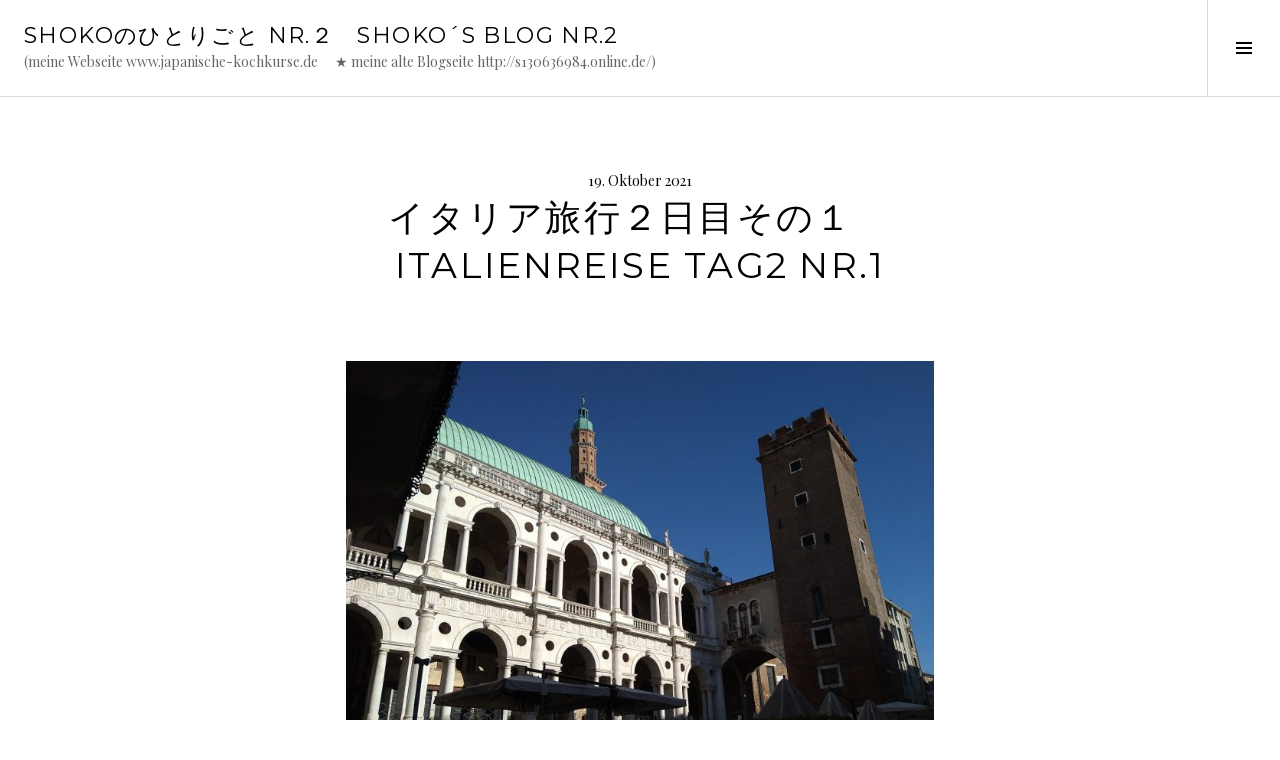

--- FILE ---
content_type: text/html; charset=UTF-8
request_url: http://shoko-kono.de/%E3%82%A4%E3%82%BF%E3%83%AA%E3%82%A2%E6%97%85%E8%A1%8C%EF%BC%92%E6%97%A5%E7%9B%AE%E3%81%9D%E3%81%AE%EF%BC%91%E3%80%80italien-2-tag-nr-1/
body_size: 14045
content:
<!DOCTYPE html>
<html lang="de">
<head>
<meta charset="UTF-8">
<meta name="viewport" content="width=device-width, initial-scale=1">
<link rel="profile" href="http://gmpg.org/xfn/11">
<link rel="pingback" href="http://shoko-kono.de/xmlrpc.php">

<title>イタリア旅行２日目その１　Italienreise Tag2  Nr.1 &#8211; Shokoのひとりごと Nr.２　Shoko´s Blog Nr.2</title>
<meta name='robots' content='max-image-preview:large' />
<link rel='dns-prefetch' href='//fonts.googleapis.com' />
<link rel="alternate" type="application/rss+xml" title="Shokoのひとりごと Nr.２　Shoko´s Blog Nr.2 &raquo; Feed" href="http://shoko-kono.de/feed/" />
<link rel="alternate" type="application/rss+xml" title="Shokoのひとりごと Nr.２　Shoko´s Blog Nr.2 &raquo; Kommentar-Feed" href="http://shoko-kono.de/comments/feed/" />
<link rel="alternate" type="application/rss+xml" title="Shokoのひとりごと Nr.２　Shoko´s Blog Nr.2 &raquo; Kommentar-Feed zu イタリア旅行２日目その１　Italienreise Tag2  Nr.1" href="http://shoko-kono.de/%e3%82%a4%e3%82%bf%e3%83%aa%e3%82%a2%e6%97%85%e8%a1%8c%ef%bc%92%e6%97%a5%e7%9b%ae%e3%81%9d%e3%81%ae%ef%bc%91%e3%80%80italien-2-tag-nr-1/feed/" />
<script type="text/javascript">
/* <![CDATA[ */
window._wpemojiSettings = {"baseUrl":"https:\/\/s.w.org\/images\/core\/emoji\/15.0.3\/72x72\/","ext":".png","svgUrl":"https:\/\/s.w.org\/images\/core\/emoji\/15.0.3\/svg\/","svgExt":".svg","source":{"concatemoji":"http:\/\/shoko-kono.de\/wp-includes\/js\/wp-emoji-release.min.js?ver=6.5.7"}};
/*! This file is auto-generated */
!function(i,n){var o,s,e;function c(e){try{var t={supportTests:e,timestamp:(new Date).valueOf()};sessionStorage.setItem(o,JSON.stringify(t))}catch(e){}}function p(e,t,n){e.clearRect(0,0,e.canvas.width,e.canvas.height),e.fillText(t,0,0);var t=new Uint32Array(e.getImageData(0,0,e.canvas.width,e.canvas.height).data),r=(e.clearRect(0,0,e.canvas.width,e.canvas.height),e.fillText(n,0,0),new Uint32Array(e.getImageData(0,0,e.canvas.width,e.canvas.height).data));return t.every(function(e,t){return e===r[t]})}function u(e,t,n){switch(t){case"flag":return n(e,"\ud83c\udff3\ufe0f\u200d\u26a7\ufe0f","\ud83c\udff3\ufe0f\u200b\u26a7\ufe0f")?!1:!n(e,"\ud83c\uddfa\ud83c\uddf3","\ud83c\uddfa\u200b\ud83c\uddf3")&&!n(e,"\ud83c\udff4\udb40\udc67\udb40\udc62\udb40\udc65\udb40\udc6e\udb40\udc67\udb40\udc7f","\ud83c\udff4\u200b\udb40\udc67\u200b\udb40\udc62\u200b\udb40\udc65\u200b\udb40\udc6e\u200b\udb40\udc67\u200b\udb40\udc7f");case"emoji":return!n(e,"\ud83d\udc26\u200d\u2b1b","\ud83d\udc26\u200b\u2b1b")}return!1}function f(e,t,n){var r="undefined"!=typeof WorkerGlobalScope&&self instanceof WorkerGlobalScope?new OffscreenCanvas(300,150):i.createElement("canvas"),a=r.getContext("2d",{willReadFrequently:!0}),o=(a.textBaseline="top",a.font="600 32px Arial",{});return e.forEach(function(e){o[e]=t(a,e,n)}),o}function t(e){var t=i.createElement("script");t.src=e,t.defer=!0,i.head.appendChild(t)}"undefined"!=typeof Promise&&(o="wpEmojiSettingsSupports",s=["flag","emoji"],n.supports={everything:!0,everythingExceptFlag:!0},e=new Promise(function(e){i.addEventListener("DOMContentLoaded",e,{once:!0})}),new Promise(function(t){var n=function(){try{var e=JSON.parse(sessionStorage.getItem(o));if("object"==typeof e&&"number"==typeof e.timestamp&&(new Date).valueOf()<e.timestamp+604800&&"object"==typeof e.supportTests)return e.supportTests}catch(e){}return null}();if(!n){if("undefined"!=typeof Worker&&"undefined"!=typeof OffscreenCanvas&&"undefined"!=typeof URL&&URL.createObjectURL&&"undefined"!=typeof Blob)try{var e="postMessage("+f.toString()+"("+[JSON.stringify(s),u.toString(),p.toString()].join(",")+"));",r=new Blob([e],{type:"text/javascript"}),a=new Worker(URL.createObjectURL(r),{name:"wpTestEmojiSupports"});return void(a.onmessage=function(e){c(n=e.data),a.terminate(),t(n)})}catch(e){}c(n=f(s,u,p))}t(n)}).then(function(e){for(var t in e)n.supports[t]=e[t],n.supports.everything=n.supports.everything&&n.supports[t],"flag"!==t&&(n.supports.everythingExceptFlag=n.supports.everythingExceptFlag&&n.supports[t]);n.supports.everythingExceptFlag=n.supports.everythingExceptFlag&&!n.supports.flag,n.DOMReady=!1,n.readyCallback=function(){n.DOMReady=!0}}).then(function(){return e}).then(function(){var e;n.supports.everything||(n.readyCallback(),(e=n.source||{}).concatemoji?t(e.concatemoji):e.wpemoji&&e.twemoji&&(t(e.twemoji),t(e.wpemoji)))}))}((window,document),window._wpemojiSettings);
/* ]]> */
</script>
<style id='wp-emoji-styles-inline-css' type='text/css'>

	img.wp-smiley, img.emoji {
		display: inline !important;
		border: none !important;
		box-shadow: none !important;
		height: 1em !important;
		width: 1em !important;
		margin: 0 0.07em !important;
		vertical-align: -0.1em !important;
		background: none !important;
		padding: 0 !important;
	}
</style>
<link rel='stylesheet' id='wp-block-library-css' href='http://shoko-kono.de/wp-includes/css/dist/block-library/style.min.css?ver=6.5.7' type='text/css' media='all' />
<style id='classic-theme-styles-inline-css' type='text/css'>
/*! This file is auto-generated */
.wp-block-button__link{color:#fff;background-color:#32373c;border-radius:9999px;box-shadow:none;text-decoration:none;padding:calc(.667em + 2px) calc(1.333em + 2px);font-size:1.125em}.wp-block-file__button{background:#32373c;color:#fff;text-decoration:none}
</style>
<style id='global-styles-inline-css' type='text/css'>
body{--wp--preset--color--black: #000000;--wp--preset--color--cyan-bluish-gray: #abb8c3;--wp--preset--color--white: #ffffff;--wp--preset--color--pale-pink: #f78da7;--wp--preset--color--vivid-red: #cf2e2e;--wp--preset--color--luminous-vivid-orange: #ff6900;--wp--preset--color--luminous-vivid-amber: #fcb900;--wp--preset--color--light-green-cyan: #7bdcb5;--wp--preset--color--vivid-green-cyan: #00d084;--wp--preset--color--pale-cyan-blue: #8ed1fc;--wp--preset--color--vivid-cyan-blue: #0693e3;--wp--preset--color--vivid-purple: #9b51e0;--wp--preset--gradient--vivid-cyan-blue-to-vivid-purple: linear-gradient(135deg,rgba(6,147,227,1) 0%,rgb(155,81,224) 100%);--wp--preset--gradient--light-green-cyan-to-vivid-green-cyan: linear-gradient(135deg,rgb(122,220,180) 0%,rgb(0,208,130) 100%);--wp--preset--gradient--luminous-vivid-amber-to-luminous-vivid-orange: linear-gradient(135deg,rgba(252,185,0,1) 0%,rgba(255,105,0,1) 100%);--wp--preset--gradient--luminous-vivid-orange-to-vivid-red: linear-gradient(135deg,rgba(255,105,0,1) 0%,rgb(207,46,46) 100%);--wp--preset--gradient--very-light-gray-to-cyan-bluish-gray: linear-gradient(135deg,rgb(238,238,238) 0%,rgb(169,184,195) 100%);--wp--preset--gradient--cool-to-warm-spectrum: linear-gradient(135deg,rgb(74,234,220) 0%,rgb(151,120,209) 20%,rgb(207,42,186) 40%,rgb(238,44,130) 60%,rgb(251,105,98) 80%,rgb(254,248,76) 100%);--wp--preset--gradient--blush-light-purple: linear-gradient(135deg,rgb(255,206,236) 0%,rgb(152,150,240) 100%);--wp--preset--gradient--blush-bordeaux: linear-gradient(135deg,rgb(254,205,165) 0%,rgb(254,45,45) 50%,rgb(107,0,62) 100%);--wp--preset--gradient--luminous-dusk: linear-gradient(135deg,rgb(255,203,112) 0%,rgb(199,81,192) 50%,rgb(65,88,208) 100%);--wp--preset--gradient--pale-ocean: linear-gradient(135deg,rgb(255,245,203) 0%,rgb(182,227,212) 50%,rgb(51,167,181) 100%);--wp--preset--gradient--electric-grass: linear-gradient(135deg,rgb(202,248,128) 0%,rgb(113,206,126) 100%);--wp--preset--gradient--midnight: linear-gradient(135deg,rgb(2,3,129) 0%,rgb(40,116,252) 100%);--wp--preset--font-size--small: 13px;--wp--preset--font-size--medium: 20px;--wp--preset--font-size--large: 36px;--wp--preset--font-size--x-large: 42px;--wp--preset--spacing--20: 0.44rem;--wp--preset--spacing--30: 0.67rem;--wp--preset--spacing--40: 1rem;--wp--preset--spacing--50: 1.5rem;--wp--preset--spacing--60: 2.25rem;--wp--preset--spacing--70: 3.38rem;--wp--preset--spacing--80: 5.06rem;--wp--preset--shadow--natural: 6px 6px 9px rgba(0, 0, 0, 0.2);--wp--preset--shadow--deep: 12px 12px 50px rgba(0, 0, 0, 0.4);--wp--preset--shadow--sharp: 6px 6px 0px rgba(0, 0, 0, 0.2);--wp--preset--shadow--outlined: 6px 6px 0px -3px rgba(255, 255, 255, 1), 6px 6px rgba(0, 0, 0, 1);--wp--preset--shadow--crisp: 6px 6px 0px rgba(0, 0, 0, 1);}:where(.is-layout-flex){gap: 0.5em;}:where(.is-layout-grid){gap: 0.5em;}body .is-layout-flex{display: flex;}body .is-layout-flex{flex-wrap: wrap;align-items: center;}body .is-layout-flex > *{margin: 0;}body .is-layout-grid{display: grid;}body .is-layout-grid > *{margin: 0;}:where(.wp-block-columns.is-layout-flex){gap: 2em;}:where(.wp-block-columns.is-layout-grid){gap: 2em;}:where(.wp-block-post-template.is-layout-flex){gap: 1.25em;}:where(.wp-block-post-template.is-layout-grid){gap: 1.25em;}.has-black-color{color: var(--wp--preset--color--black) !important;}.has-cyan-bluish-gray-color{color: var(--wp--preset--color--cyan-bluish-gray) !important;}.has-white-color{color: var(--wp--preset--color--white) !important;}.has-pale-pink-color{color: var(--wp--preset--color--pale-pink) !important;}.has-vivid-red-color{color: var(--wp--preset--color--vivid-red) !important;}.has-luminous-vivid-orange-color{color: var(--wp--preset--color--luminous-vivid-orange) !important;}.has-luminous-vivid-amber-color{color: var(--wp--preset--color--luminous-vivid-amber) !important;}.has-light-green-cyan-color{color: var(--wp--preset--color--light-green-cyan) !important;}.has-vivid-green-cyan-color{color: var(--wp--preset--color--vivid-green-cyan) !important;}.has-pale-cyan-blue-color{color: var(--wp--preset--color--pale-cyan-blue) !important;}.has-vivid-cyan-blue-color{color: var(--wp--preset--color--vivid-cyan-blue) !important;}.has-vivid-purple-color{color: var(--wp--preset--color--vivid-purple) !important;}.has-black-background-color{background-color: var(--wp--preset--color--black) !important;}.has-cyan-bluish-gray-background-color{background-color: var(--wp--preset--color--cyan-bluish-gray) !important;}.has-white-background-color{background-color: var(--wp--preset--color--white) !important;}.has-pale-pink-background-color{background-color: var(--wp--preset--color--pale-pink) !important;}.has-vivid-red-background-color{background-color: var(--wp--preset--color--vivid-red) !important;}.has-luminous-vivid-orange-background-color{background-color: var(--wp--preset--color--luminous-vivid-orange) !important;}.has-luminous-vivid-amber-background-color{background-color: var(--wp--preset--color--luminous-vivid-amber) !important;}.has-light-green-cyan-background-color{background-color: var(--wp--preset--color--light-green-cyan) !important;}.has-vivid-green-cyan-background-color{background-color: var(--wp--preset--color--vivid-green-cyan) !important;}.has-pale-cyan-blue-background-color{background-color: var(--wp--preset--color--pale-cyan-blue) !important;}.has-vivid-cyan-blue-background-color{background-color: var(--wp--preset--color--vivid-cyan-blue) !important;}.has-vivid-purple-background-color{background-color: var(--wp--preset--color--vivid-purple) !important;}.has-black-border-color{border-color: var(--wp--preset--color--black) !important;}.has-cyan-bluish-gray-border-color{border-color: var(--wp--preset--color--cyan-bluish-gray) !important;}.has-white-border-color{border-color: var(--wp--preset--color--white) !important;}.has-pale-pink-border-color{border-color: var(--wp--preset--color--pale-pink) !important;}.has-vivid-red-border-color{border-color: var(--wp--preset--color--vivid-red) !important;}.has-luminous-vivid-orange-border-color{border-color: var(--wp--preset--color--luminous-vivid-orange) !important;}.has-luminous-vivid-amber-border-color{border-color: var(--wp--preset--color--luminous-vivid-amber) !important;}.has-light-green-cyan-border-color{border-color: var(--wp--preset--color--light-green-cyan) !important;}.has-vivid-green-cyan-border-color{border-color: var(--wp--preset--color--vivid-green-cyan) !important;}.has-pale-cyan-blue-border-color{border-color: var(--wp--preset--color--pale-cyan-blue) !important;}.has-vivid-cyan-blue-border-color{border-color: var(--wp--preset--color--vivid-cyan-blue) !important;}.has-vivid-purple-border-color{border-color: var(--wp--preset--color--vivid-purple) !important;}.has-vivid-cyan-blue-to-vivid-purple-gradient-background{background: var(--wp--preset--gradient--vivid-cyan-blue-to-vivid-purple) !important;}.has-light-green-cyan-to-vivid-green-cyan-gradient-background{background: var(--wp--preset--gradient--light-green-cyan-to-vivid-green-cyan) !important;}.has-luminous-vivid-amber-to-luminous-vivid-orange-gradient-background{background: var(--wp--preset--gradient--luminous-vivid-amber-to-luminous-vivid-orange) !important;}.has-luminous-vivid-orange-to-vivid-red-gradient-background{background: var(--wp--preset--gradient--luminous-vivid-orange-to-vivid-red) !important;}.has-very-light-gray-to-cyan-bluish-gray-gradient-background{background: var(--wp--preset--gradient--very-light-gray-to-cyan-bluish-gray) !important;}.has-cool-to-warm-spectrum-gradient-background{background: var(--wp--preset--gradient--cool-to-warm-spectrum) !important;}.has-blush-light-purple-gradient-background{background: var(--wp--preset--gradient--blush-light-purple) !important;}.has-blush-bordeaux-gradient-background{background: var(--wp--preset--gradient--blush-bordeaux) !important;}.has-luminous-dusk-gradient-background{background: var(--wp--preset--gradient--luminous-dusk) !important;}.has-pale-ocean-gradient-background{background: var(--wp--preset--gradient--pale-ocean) !important;}.has-electric-grass-gradient-background{background: var(--wp--preset--gradient--electric-grass) !important;}.has-midnight-gradient-background{background: var(--wp--preset--gradient--midnight) !important;}.has-small-font-size{font-size: var(--wp--preset--font-size--small) !important;}.has-medium-font-size{font-size: var(--wp--preset--font-size--medium) !important;}.has-large-font-size{font-size: var(--wp--preset--font-size--large) !important;}.has-x-large-font-size{font-size: var(--wp--preset--font-size--x-large) !important;}
.wp-block-navigation a:where(:not(.wp-element-button)){color: inherit;}
:where(.wp-block-post-template.is-layout-flex){gap: 1.25em;}:where(.wp-block-post-template.is-layout-grid){gap: 1.25em;}
:where(.wp-block-columns.is-layout-flex){gap: 2em;}:where(.wp-block-columns.is-layout-grid){gap: 2em;}
.wp-block-pullquote{font-size: 1.5em;line-height: 1.6;}
</style>
<link rel='stylesheet' id='genericons-css' href='http://shoko-kono.de/wp-content/plugins/jetpack/_inc/genericons/genericons/genericons.css?ver=3.1' type='text/css' media='all' />
<link rel='stylesheet' id='boardwalk-source-code-pro-css' href='https://fonts.googleapis.com/css?family=Source+Code+Pro%3A400%2C700&#038;subset=latin%2Clatin-ext&#038;ver=6.5.7' type='text/css' media='all' />
<link rel='stylesheet' id='cubic-montserrat-css' href='https://fonts.googleapis.com/css?family=Montserrat%3A400%2C700' type='text/css' media='all' />
<link rel='stylesheet' id='cubic-playfair-display-css' href='https://fonts.googleapis.com/css?family=Playfair+Display%3A400%2C700%2C400italic%2C700italic&#038;subset=latin%2Clatin-ext' type='text/css' media='all' />
<link rel='stylesheet' id='cubic-parent-style-css' href='http://shoko-kono.de/wp-content/themes/boardwalk/style.css?ver=6.5.7' type='text/css' media='all' />
<link rel='stylesheet' id='boardwalk-style-css' href='http://shoko-kono.de/wp-content/themes/cubic/style.css?ver=6.5.7' type='text/css' media='all' />
<link rel='stylesheet' id='jquery-lazyloadxt-spinner-css-css' href='//shoko-kono.de/wp-content/plugins/a3-lazy-load/assets/css/jquery.lazyloadxt.spinner.css?ver=6.5.7' type='text/css' media='all' />
<script type="text/javascript" src="http://shoko-kono.de/wp-content/plugins/1and1-wordpress-assistant/js/cookies.js?ver=6.5.7" id="1and1-wp-cookies-js"></script>
<script type="text/javascript" src="http://shoko-kono.de/wp-includes/js/jquery/jquery.min.js?ver=3.7.1" id="jquery-core-js"></script>
<script type="text/javascript" src="http://shoko-kono.de/wp-includes/js/jquery/jquery-migrate.min.js?ver=3.4.1" id="jquery-migrate-js"></script>
<link rel="https://api.w.org/" href="http://shoko-kono.de/wp-json/" /><link rel="alternate" type="application/json" href="http://shoko-kono.de/wp-json/wp/v2/posts/5810" /><link rel="EditURI" type="application/rsd+xml" title="RSD" href="http://shoko-kono.de/xmlrpc.php?rsd" />
<meta name="generator" content="WordPress 6.5.7" />
<link rel="canonical" href="http://shoko-kono.de/%e3%82%a4%e3%82%bf%e3%83%aa%e3%82%a2%e6%97%85%e8%a1%8c%ef%bc%92%e6%97%a5%e7%9b%ae%e3%81%9d%e3%81%ae%ef%bc%91%e3%80%80italien-2-tag-nr-1/" />
<link rel='shortlink' href='http://shoko-kono.de/?p=5810' />
<link rel="alternate" type="application/json+oembed" href="http://shoko-kono.de/wp-json/oembed/1.0/embed?url=http%3A%2F%2Fshoko-kono.de%2F%25e3%2582%25a4%25e3%2582%25bf%25e3%2583%25aa%25e3%2582%25a2%25e6%2597%2585%25e8%25a1%258c%25ef%25bc%2592%25e6%2597%25a5%25e7%259b%25ae%25e3%2581%259d%25e3%2581%25ae%25ef%25bc%2591%25e3%2580%2580italien-2-tag-nr-1%2F" />
<link rel="alternate" type="text/xml+oembed" href="http://shoko-kono.de/wp-json/oembed/1.0/embed?url=http%3A%2F%2Fshoko-kono.de%2F%25e3%2582%25a4%25e3%2582%25bf%25e3%2583%25aa%25e3%2582%25a2%25e6%2597%2585%25e8%25a1%258c%25ef%25bc%2592%25e6%2597%25a5%25e7%259b%25ae%25e3%2581%259d%25e3%2581%25ae%25ef%25bc%2591%25e3%2580%2580italien-2-tag-nr-1%2F&#038;format=xml" />
<style type="text/css">.broken_link, a.broken_link {
	text-decoration: line-through;
}</style></head>

<body class="post-template-default single single-post postid-5810 single-format-standard has-sidebar">
<div id="page" class="hfeed site">
	<a class="skip-link screen-reader-text" href="#content">Springe zum Inhalt</a>

	<header id="masthead" class="site-header" role="banner">
		<div class="site-branding">
						<div class="clear">
				<h1 class="site-title"><a href="http://shoko-kono.de/" rel="home">Shokoのひとりごと Nr.２　Shoko´s Blog Nr.2</a></h1>
				<h2 class="site-description">(meine Webseite www.japanische-kochkurse.de 　★   meine alte Blogseite  http://s130636984.online.de/)</h2>
			</div>
		</div><!-- .site-branding -->
					<button class="sidebar-toggle" aria-expanded="false" ><span class="screen-reader-text">Seitenleiste umschalten</span></button>
			</header><!-- #masthead -->

	<div id="content" class="site-content">

	<div id="primary" class="content-area">
		<main id="main" class="site-main" role="main">

		
			
<article id="post-5810" class="post-5810 post type-post status-publish format-standard hentry category-uncategorized">
	
	<header class="entry-header">
		<div class="entry-meta">
			<span class="posted-on"><time class="entry-date published" datetime="2021-10-19T20:17:26+01:00">19. Oktober 2021</time><time class="updated" datetime="2021-10-21T10:35:28+01:00">21. Oktober 2021</time></span>		</div><!-- .entry-meta -->
		<h1 class="entry-title">イタリア旅行２日目その１　Italienreise Tag2  Nr.1</h1>	</header><!-- .entry-header -->

	<div class="entry-content">
		
<p style="text-align: center;"><a href="http://shoko-kono.de/%e3%82%a4%e3%82%bf%e3%83%aa%e3%82%a2%e6%97%85%e8%a1%8c%ef%bc%92%e6%97%a5%e7%9b%ae%e3%81%9d%e3%81%ae%ef%bc%91%e3%80%80italien-2-tag-nr-1/dsc_0798-2/" rel="attachment wp-att-5811"><img decoding="async" class="lazy lazy-hidden alignnone  wp-image-5811" src="//shoko-kono.de/wp-content/plugins/a3-lazy-load/assets/images/lazy_placeholder.gif" data-lazy-type="image" data-src="http://shoko-kono.de/wp-content/uploads/2021/10/DSC_0798-300x225.jpg" alt="" width="588" height="441" srcset="" data-srcset="http://shoko-kono.de/wp-content/uploads/2021/10/DSC_0798-300x225.jpg 300w, http://shoko-kono.de/wp-content/uploads/2021/10/DSC_0798-1024x768.jpg 1024w, http://shoko-kono.de/wp-content/uploads/2021/10/DSC_0798-768x576.jpg 768w, http://shoko-kono.de/wp-content/uploads/2021/10/DSC_0798-128x96.jpg 128w, http://shoko-kono.de/wp-content/uploads/2021/10/DSC_0798.jpg 1200w" sizes="(max-width: 588px) 100vw, 588px" /><noscript><img decoding="async" class="alignnone  wp-image-5811" src="http://shoko-kono.de/wp-content/uploads/2021/10/DSC_0798-300x225.jpg" alt="" width="588" height="441" srcset="http://shoko-kono.de/wp-content/uploads/2021/10/DSC_0798-300x225.jpg 300w, http://shoko-kono.de/wp-content/uploads/2021/10/DSC_0798-1024x768.jpg 1024w, http://shoko-kono.de/wp-content/uploads/2021/10/DSC_0798-768x576.jpg 768w, http://shoko-kono.de/wp-content/uploads/2021/10/DSC_0798-128x96.jpg 128w, http://shoko-kono.de/wp-content/uploads/2021/10/DSC_0798.jpg 1200w" sizes="(max-width: 588px) 100vw, 588px" /></noscript></a></p>
<p style="text-align: center;"><strong>Am zweiten Tag sind wir zu Märkten gegangen.</strong><br />二日目はマーケットに出かけました。<br /><strong>Il secondo giorno siamo andati ai mercati.</strong></p>
<p> </p>
<p style="text-align: center;"><a href="http://shoko-kono.de/%e3%82%a4%e3%82%bf%e3%83%aa%e3%82%a2%e6%97%85%e8%a1%8c%ef%bc%92%e6%97%a5%e7%9b%ae%e3%81%9d%e3%81%ae%ef%bc%91%e3%80%80italien-2-tag-nr-1/dsc_0801/" rel="attachment wp-att-5812"><img decoding="async" class="lazy lazy-hidden alignnone size-medium wp-image-5812" src="//shoko-kono.de/wp-content/plugins/a3-lazy-load/assets/images/lazy_placeholder.gif" data-lazy-type="image" data-src="http://shoko-kono.de/wp-content/uploads/2021/10/DSC_0801-300x225.jpg" alt="" width="300" height="225" srcset="" data-srcset="http://shoko-kono.de/wp-content/uploads/2021/10/DSC_0801-300x225.jpg 300w, http://shoko-kono.de/wp-content/uploads/2021/10/DSC_0801-1024x768.jpg 1024w, http://shoko-kono.de/wp-content/uploads/2021/10/DSC_0801-768x576.jpg 768w, http://shoko-kono.de/wp-content/uploads/2021/10/DSC_0801-128x96.jpg 128w, http://shoko-kono.de/wp-content/uploads/2021/10/DSC_0801.jpg 1200w" sizes="(max-width: 300px) 100vw, 300px" /><noscript><img decoding="async" class="alignnone size-medium wp-image-5812" src="http://shoko-kono.de/wp-content/uploads/2021/10/DSC_0801-300x225.jpg" alt="" width="300" height="225" srcset="http://shoko-kono.de/wp-content/uploads/2021/10/DSC_0801-300x225.jpg 300w, http://shoko-kono.de/wp-content/uploads/2021/10/DSC_0801-1024x768.jpg 1024w, http://shoko-kono.de/wp-content/uploads/2021/10/DSC_0801-768x576.jpg 768w, http://shoko-kono.de/wp-content/uploads/2021/10/DSC_0801-128x96.jpg 128w, http://shoko-kono.de/wp-content/uploads/2021/10/DSC_0801.jpg 1200w" sizes="(max-width: 300px) 100vw, 300px" /></noscript></a> <a href="http://shoko-kono.de/%e3%82%a4%e3%82%bf%e3%83%aa%e3%82%a2%e6%97%85%e8%a1%8c%ef%bc%92%e6%97%a5%e7%9b%ae%e3%81%9d%e3%81%ae%ef%bc%91%e3%80%80italien-2-tag-nr-1/dsc_0804-2/" rel="attachment wp-att-5813"><img loading="lazy" decoding="async" class="lazy lazy-hidden alignnone size-medium wp-image-5813" src="//shoko-kono.de/wp-content/plugins/a3-lazy-load/assets/images/lazy_placeholder.gif" data-lazy-type="image" data-src="http://shoko-kono.de/wp-content/uploads/2021/10/DSC_0804-300x225.jpg" alt="" width="300" height="225" srcset="" data-srcset="http://shoko-kono.de/wp-content/uploads/2021/10/DSC_0804-300x225.jpg 300w, http://shoko-kono.de/wp-content/uploads/2021/10/DSC_0804-1024x768.jpg 1024w, http://shoko-kono.de/wp-content/uploads/2021/10/DSC_0804-768x576.jpg 768w, http://shoko-kono.de/wp-content/uploads/2021/10/DSC_0804-128x96.jpg 128w, http://shoko-kono.de/wp-content/uploads/2021/10/DSC_0804.jpg 1200w" sizes="(max-width: 300px) 100vw, 300px" /><noscript><img loading="lazy" decoding="async" class="alignnone size-medium wp-image-5813" src="http://shoko-kono.de/wp-content/uploads/2021/10/DSC_0804-300x225.jpg" alt="" width="300" height="225" srcset="http://shoko-kono.de/wp-content/uploads/2021/10/DSC_0804-300x225.jpg 300w, http://shoko-kono.de/wp-content/uploads/2021/10/DSC_0804-1024x768.jpg 1024w, http://shoko-kono.de/wp-content/uploads/2021/10/DSC_0804-768x576.jpg 768w, http://shoko-kono.de/wp-content/uploads/2021/10/DSC_0804-128x96.jpg 128w, http://shoko-kono.de/wp-content/uploads/2021/10/DSC_0804.jpg 1200w" sizes="(max-width: 300px) 100vw, 300px" /></noscript></a></p>
<p style="text-align: center;"><strong>Am Piazza dei signori gab es am 17.Oktober einen Markt mit französischen Produkten.</strong><br />この日はフランスの製品を取り扱ったマーケットが出ていました。<br /><strong>Il 17 ottobre c´era il mercato francese nella piazza dei signori.</strong></p>
<p> </p>
<p style="text-align: center;"><strong> <a href="http://shoko-kono.de/%e3%82%a4%e3%82%bf%e3%83%aa%e3%82%a2%e6%97%85%e8%a1%8c%ef%bc%92%e6%97%a5%e7%9b%ae%e3%81%9d%e3%81%ae%ef%bc%91%e3%80%80italien-2-tag-nr-1/dsc_0807-2/" rel="attachment wp-att-5814"><img loading="lazy" decoding="async" class="lazy lazy-hidden alignnone  wp-image-5814" src="//shoko-kono.de/wp-content/plugins/a3-lazy-load/assets/images/lazy_placeholder.gif" data-lazy-type="image" data-src="http://shoko-kono.de/wp-content/uploads/2021/10/DSC_0807-300x225.jpg" alt="" width="565" height="424" srcset="" data-srcset="http://shoko-kono.de/wp-content/uploads/2021/10/DSC_0807-300x225.jpg 300w, http://shoko-kono.de/wp-content/uploads/2021/10/DSC_0807-1024x768.jpg 1024w, http://shoko-kono.de/wp-content/uploads/2021/10/DSC_0807-768x576.jpg 768w, http://shoko-kono.de/wp-content/uploads/2021/10/DSC_0807-128x96.jpg 128w, http://shoko-kono.de/wp-content/uploads/2021/10/DSC_0807.jpg 1200w" sizes="(max-width: 565px) 100vw, 565px" /><noscript><img loading="lazy" decoding="async" class="alignnone  wp-image-5814" src="http://shoko-kono.de/wp-content/uploads/2021/10/DSC_0807-300x225.jpg" alt="" width="565" height="424" srcset="http://shoko-kono.de/wp-content/uploads/2021/10/DSC_0807-300x225.jpg 300w, http://shoko-kono.de/wp-content/uploads/2021/10/DSC_0807-1024x768.jpg 1024w, http://shoko-kono.de/wp-content/uploads/2021/10/DSC_0807-768x576.jpg 768w, http://shoko-kono.de/wp-content/uploads/2021/10/DSC_0807-128x96.jpg 128w, http://shoko-kono.de/wp-content/uploads/2021/10/DSC_0807.jpg 1200w" sizes="(max-width: 565px) 100vw, 565px" /></noscript></a></strong></p>
<p><strong>An jeden Samstag und Sonntag sammeln sich Produzenten von Lebensmittel aus der Umgebung von Vicenza und bieten frische Produkte an, und der Markt wird als &#8222;<a href="https://mercatovicenza.it/en/">il mercato Campagna Amica</a>&#8220; genannt.</strong><br />毎週土曜日と日曜日は、ヴィチェンツァの近郊で食材を作っている人たちが集まり、マーケットを開催しています。<br /><strong>Ogni sabato e domenica vengono produttori di alimentali in centro di Vicenza e offrono i loro prodotti regionali, freschi e buoni al Marcato Campagna Amica.</strong></p>
<p style="text-align: center;"><a href="http://shoko-kono.de/%e3%82%a4%e3%82%bf%e3%83%aa%e3%82%a2%e6%97%85%e8%a1%8c%ef%bc%92%e6%97%a5%e7%9b%ae%e3%81%9d%e3%81%ae%ef%bc%91%e3%80%80italien-2-tag-nr-1/dsc_0806/" rel="attachment wp-att-5815"><img loading="lazy" decoding="async" class="lazy lazy-hidden alignnone  wp-image-5815" src="//shoko-kono.de/wp-content/plugins/a3-lazy-load/assets/images/lazy_placeholder.gif" data-lazy-type="image" data-src="http://shoko-kono.de/wp-content/uploads/2021/10/DSC_0806-300x225.jpg" alt="" width="563" height="422" srcset="" data-srcset="http://shoko-kono.de/wp-content/uploads/2021/10/DSC_0806-300x225.jpg 300w, http://shoko-kono.de/wp-content/uploads/2021/10/DSC_0806-1024x768.jpg 1024w, http://shoko-kono.de/wp-content/uploads/2021/10/DSC_0806-768x576.jpg 768w, http://shoko-kono.de/wp-content/uploads/2021/10/DSC_0806-128x96.jpg 128w, http://shoko-kono.de/wp-content/uploads/2021/10/DSC_0806.jpg 1200w" sizes="(max-width: 563px) 100vw, 563px" /><noscript><img loading="lazy" decoding="async" class="alignnone  wp-image-5815" src="http://shoko-kono.de/wp-content/uploads/2021/10/DSC_0806-300x225.jpg" alt="" width="563" height="422" srcset="http://shoko-kono.de/wp-content/uploads/2021/10/DSC_0806-300x225.jpg 300w, http://shoko-kono.de/wp-content/uploads/2021/10/DSC_0806-1024x768.jpg 1024w, http://shoko-kono.de/wp-content/uploads/2021/10/DSC_0806-768x576.jpg 768w, http://shoko-kono.de/wp-content/uploads/2021/10/DSC_0806-128x96.jpg 128w, http://shoko-kono.de/wp-content/uploads/2021/10/DSC_0806.jpg 1200w" sizes="(max-width: 563px) 100vw, 563px" /></noscript></a></p>
<p style="text-align: center;"><a href="http://shoko-kono.de/%e3%82%a4%e3%82%bf%e3%83%aa%e3%82%a2%e6%97%85%e8%a1%8c%ef%bc%92%e6%97%a5%e7%9b%ae%e3%81%9d%e3%81%ae%ef%bc%91%e3%80%80italien-2-tag-nr-1/dsc_0808-2/" rel="attachment wp-att-5816"><img loading="lazy" decoding="async" class="lazy lazy-hidden alignnone  wp-image-5816" src="//shoko-kono.de/wp-content/plugins/a3-lazy-load/assets/images/lazy_placeholder.gif" data-lazy-type="image" data-src="http://shoko-kono.de/wp-content/uploads/2021/10/DSC_0808-300x225.jpg" alt="" width="584" height="438" srcset="" data-srcset="http://shoko-kono.de/wp-content/uploads/2021/10/DSC_0808-300x225.jpg 300w, http://shoko-kono.de/wp-content/uploads/2021/10/DSC_0808-1024x768.jpg 1024w, http://shoko-kono.de/wp-content/uploads/2021/10/DSC_0808-768x576.jpg 768w, http://shoko-kono.de/wp-content/uploads/2021/10/DSC_0808-128x96.jpg 128w, http://shoko-kono.de/wp-content/uploads/2021/10/DSC_0808.jpg 1200w" sizes="(max-width: 584px) 100vw, 584px" /><noscript><img loading="lazy" decoding="async" class="alignnone  wp-image-5816" src="http://shoko-kono.de/wp-content/uploads/2021/10/DSC_0808-300x225.jpg" alt="" width="584" height="438" srcset="http://shoko-kono.de/wp-content/uploads/2021/10/DSC_0808-300x225.jpg 300w, http://shoko-kono.de/wp-content/uploads/2021/10/DSC_0808-1024x768.jpg 1024w, http://shoko-kono.de/wp-content/uploads/2021/10/DSC_0808-768x576.jpg 768w, http://shoko-kono.de/wp-content/uploads/2021/10/DSC_0808-128x96.jpg 128w, http://shoko-kono.de/wp-content/uploads/2021/10/DSC_0808.jpg 1200w" sizes="(max-width: 584px) 100vw, 584px" /></noscript></a></p>
<p style="text-align: center;"><a href="http://shoko-kono.de/%e3%82%a4%e3%82%bf%e3%83%aa%e3%82%a2%e6%97%85%e8%a1%8c%ef%bc%92%e6%97%a5%e7%9b%ae%e3%81%9d%e3%81%ae%ef%bc%91%e3%80%80italien-2-tag-nr-1/dsc_0810-3/" rel="attachment wp-att-5817"><img loading="lazy" decoding="async" class="lazy lazy-hidden alignnone  wp-image-5817" src="//shoko-kono.de/wp-content/plugins/a3-lazy-load/assets/images/lazy_placeholder.gif" data-lazy-type="image" data-src="http://shoko-kono.de/wp-content/uploads/2021/10/DSC_0810-300x225.jpg" alt="" width="556" height="417" srcset="" data-srcset="http://shoko-kono.de/wp-content/uploads/2021/10/DSC_0810-300x225.jpg 300w, http://shoko-kono.de/wp-content/uploads/2021/10/DSC_0810-1024x768.jpg 1024w, http://shoko-kono.de/wp-content/uploads/2021/10/DSC_0810-768x576.jpg 768w, http://shoko-kono.de/wp-content/uploads/2021/10/DSC_0810-128x96.jpg 128w, http://shoko-kono.de/wp-content/uploads/2021/10/DSC_0810.jpg 1200w" sizes="(max-width: 556px) 100vw, 556px" /><noscript><img loading="lazy" decoding="async" class="alignnone  wp-image-5817" src="http://shoko-kono.de/wp-content/uploads/2021/10/DSC_0810-300x225.jpg" alt="" width="556" height="417" srcset="http://shoko-kono.de/wp-content/uploads/2021/10/DSC_0810-300x225.jpg 300w, http://shoko-kono.de/wp-content/uploads/2021/10/DSC_0810-1024x768.jpg 1024w, http://shoko-kono.de/wp-content/uploads/2021/10/DSC_0810-768x576.jpg 768w, http://shoko-kono.de/wp-content/uploads/2021/10/DSC_0810-128x96.jpg 128w, http://shoko-kono.de/wp-content/uploads/2021/10/DSC_0810.jpg 1200w" sizes="(max-width: 556px) 100vw, 556px" /></noscript></a></p>
<p> </p>
<p style="text-align: center;"><a href="http://shoko-kono.de/%e3%82%a4%e3%82%bf%e3%83%aa%e3%82%a2%e6%97%85%e8%a1%8c%ef%bc%92%e6%97%a5%e7%9b%ae%e3%81%9d%e3%81%ae%ef%bc%91%e3%80%80italien-2-tag-nr-1/dsc_0813-2/" rel="attachment wp-att-5818"><img loading="lazy" decoding="async" class="lazy lazy-hidden alignnone  wp-image-5818" src="//shoko-kono.de/wp-content/plugins/a3-lazy-load/assets/images/lazy_placeholder.gif" data-lazy-type="image" data-src="http://shoko-kono.de/wp-content/uploads/2021/10/DSC_0813-300x225.jpg" alt="" width="629" height="472" srcset="" data-srcset="http://shoko-kono.de/wp-content/uploads/2021/10/DSC_0813-300x225.jpg 300w, http://shoko-kono.de/wp-content/uploads/2021/10/DSC_0813-1024x768.jpg 1024w, http://shoko-kono.de/wp-content/uploads/2021/10/DSC_0813-768x576.jpg 768w, http://shoko-kono.de/wp-content/uploads/2021/10/DSC_0813-128x96.jpg 128w, http://shoko-kono.de/wp-content/uploads/2021/10/DSC_0813.jpg 1200w" sizes="(max-width: 629px) 100vw, 629px" /><noscript><img loading="lazy" decoding="async" class="alignnone  wp-image-5818" src="http://shoko-kono.de/wp-content/uploads/2021/10/DSC_0813-300x225.jpg" alt="" width="629" height="472" srcset="http://shoko-kono.de/wp-content/uploads/2021/10/DSC_0813-300x225.jpg 300w, http://shoko-kono.de/wp-content/uploads/2021/10/DSC_0813-1024x768.jpg 1024w, http://shoko-kono.de/wp-content/uploads/2021/10/DSC_0813-768x576.jpg 768w, http://shoko-kono.de/wp-content/uploads/2021/10/DSC_0813-128x96.jpg 128w, http://shoko-kono.de/wp-content/uploads/2021/10/DSC_0813.jpg 1200w" sizes="(max-width: 629px) 100vw, 629px" /></noscript></a></p>
<p><strong>Nach dem Einkauf haben wir einen Sparziergang gemacht, wobei wir mehrere Parkanlagen besucht habe.</strong><br />お買い物の後に散歩に出かけ、いくつかの公園を訪れました。<br /><strong>Dopo la spesa abbiamo fatto un grande giro e abbiamo visitato un paio di parchi.</strong></p>
<p style="text-align: center;"><strong> <a href="http://shoko-kono.de/%e3%82%a4%e3%82%bf%e3%83%aa%e3%82%a2%e6%97%85%e8%a1%8c%ef%bc%92%e6%97%a5%e7%9b%ae%e3%81%9d%e3%81%ae%ef%bc%91%e3%80%80italien-2-tag-nr-1/dsc_0815/" rel="attachment wp-att-5819"><img loading="lazy" decoding="async" class="lazy lazy-hidden alignnone  wp-image-5819" src="//shoko-kono.de/wp-content/plugins/a3-lazy-load/assets/images/lazy_placeholder.gif" data-lazy-type="image" data-src="http://shoko-kono.de/wp-content/uploads/2021/10/DSC_0815-300x225.jpg" alt="" width="659" height="494" srcset="" data-srcset="http://shoko-kono.de/wp-content/uploads/2021/10/DSC_0815-300x225.jpg 300w, http://shoko-kono.de/wp-content/uploads/2021/10/DSC_0815-1024x768.jpg 1024w, http://shoko-kono.de/wp-content/uploads/2021/10/DSC_0815-768x576.jpg 768w, http://shoko-kono.de/wp-content/uploads/2021/10/DSC_0815-128x96.jpg 128w, http://shoko-kono.de/wp-content/uploads/2021/10/DSC_0815.jpg 1200w" sizes="(max-width: 659px) 100vw, 659px" /><noscript><img loading="lazy" decoding="async" class="alignnone  wp-image-5819" src="http://shoko-kono.de/wp-content/uploads/2021/10/DSC_0815-300x225.jpg" alt="" width="659" height="494" srcset="http://shoko-kono.de/wp-content/uploads/2021/10/DSC_0815-300x225.jpg 300w, http://shoko-kono.de/wp-content/uploads/2021/10/DSC_0815-1024x768.jpg 1024w, http://shoko-kono.de/wp-content/uploads/2021/10/DSC_0815-768x576.jpg 768w, http://shoko-kono.de/wp-content/uploads/2021/10/DSC_0815-128x96.jpg 128w, http://shoko-kono.de/wp-content/uploads/2021/10/DSC_0815.jpg 1200w" sizes="(max-width: 659px) 100vw, 659px" /></noscript></a> </strong></p>
<p><strong>Ich habe Ginko-Bäum gefunden, die Früchte getragen haben. Auf dem Boden lag zwei Früchtestücke, und ich habe sie mit einem Fuß zerquetscht, damit ich nur Kerne herausnehmen kann. Das Fruchtfleisch stinkt sehr, deshalb habe ich sie in Papiergewickelt, nach Hause meiner Freunde mitgenommen und gut gewaschen.</strong><br />実がなった銀杏の木を見つけました。地面に銀杏の実が二つ落ちていたので、足で実をつぶして中のタネを取りました。実は臭いので、タネを紙に包んで、友達の家に持って帰って洗いました。<br /><strong>Ho trovato due alberi di ginko che aveva frutta. Sulla terra c´erano due pezzi di frutta e li ho schiacciati con una scarpa per prendere i noci. Ma la carne di frutta puzza molto e cosí ho messo i noci in un foglio di carta, li ho portati alla casa degli amici e li ho lavati bene. </strong></p>
<p style="text-align: center;"><a href="http://shoko-kono.de/%e3%82%a4%e3%82%bf%e3%83%aa%e3%82%a2%e6%97%85%e8%a1%8c%ef%bc%92%e6%97%a5%e7%9b%ae%e3%81%9d%e3%81%ae%ef%bc%91%e3%80%80italien-2-tag-nr-1/dsc_0878/" rel="attachment wp-att-5820"><img loading="lazy" decoding="async" class="lazy lazy-hidden alignnone  wp-image-5820" src="//shoko-kono.de/wp-content/plugins/a3-lazy-load/assets/images/lazy_placeholder.gif" data-lazy-type="image" data-src="http://shoko-kono.de/wp-content/uploads/2021/10/DSC_0878-300x225.jpg" alt="" width="584" height="438" srcset="" data-srcset="http://shoko-kono.de/wp-content/uploads/2021/10/DSC_0878-300x225.jpg 300w, http://shoko-kono.de/wp-content/uploads/2021/10/DSC_0878-1024x768.jpg 1024w, http://shoko-kono.de/wp-content/uploads/2021/10/DSC_0878-768x576.jpg 768w, http://shoko-kono.de/wp-content/uploads/2021/10/DSC_0878-128x96.jpg 128w, http://shoko-kono.de/wp-content/uploads/2021/10/DSC_0878.jpg 1200w" sizes="(max-width: 584px) 100vw, 584px" /><noscript><img loading="lazy" decoding="async" class="alignnone  wp-image-5820" src="http://shoko-kono.de/wp-content/uploads/2021/10/DSC_0878-300x225.jpg" alt="" width="584" height="438" srcset="http://shoko-kono.de/wp-content/uploads/2021/10/DSC_0878-300x225.jpg 300w, http://shoko-kono.de/wp-content/uploads/2021/10/DSC_0878-1024x768.jpg 1024w, http://shoko-kono.de/wp-content/uploads/2021/10/DSC_0878-768x576.jpg 768w, http://shoko-kono.de/wp-content/uploads/2021/10/DSC_0878-128x96.jpg 128w, http://shoko-kono.de/wp-content/uploads/2021/10/DSC_0878.jpg 1200w" sizes="(max-width: 584px) 100vw, 584px" /></noscript></a></p>
<p><strong>Die Schale von Ginko-Nuss wird leicht geöffnet, und die Nüsse werden entweder auf einer Pfanne geröstet oder im Wasser gekocht. Das innere Fleisch wird als Ginko-Nuss gegessen, aber weder Deutsche noch Italiener kennen so etwas. </strong><br />皮を少し開けて、フライパンかお湯で火を通したら食べれるのですが、ドイツ人もイタリア人もそれを知りません。<br /><strong>Il guscio dei noci di ginko viene apperto un po´, e i noci vengono o arrostiti nella padella o cotti in acqua. La carne nel guscio viene mangiato ma né tedeschi né italiani lo conoscono. </strong></p>
<p> </p>
<p style="text-align: center;"><a href="http://shoko-kono.de/%e3%82%a4%e3%82%bf%e3%83%aa%e3%82%a2%e6%97%85%e8%a1%8c%ef%bc%92%e6%97%a5%e7%9b%ae%e3%81%9d%e3%81%ae%ef%bc%91%e3%80%80italien-2-tag-nr-1/dsc_0001_burst20211017195434273-2/" rel="attachment wp-att-5821"><img loading="lazy" decoding="async" class="lazy lazy-hidden alignnone  wp-image-5821" src="//shoko-kono.de/wp-content/plugins/a3-lazy-load/assets/images/lazy_placeholder.gif" data-lazy-type="image" data-src="http://shoko-kono.de/wp-content/uploads/2021/10/DSC_0001_BURST20211017195434273-1-300x225.jpg" alt="" width="623" height="467" srcset="" data-srcset="http://shoko-kono.de/wp-content/uploads/2021/10/DSC_0001_BURST20211017195434273-1-300x225.jpg 300w, http://shoko-kono.de/wp-content/uploads/2021/10/DSC_0001_BURST20211017195434273-1-1024x768.jpg 1024w, http://shoko-kono.de/wp-content/uploads/2021/10/DSC_0001_BURST20211017195434273-1-768x576.jpg 768w, http://shoko-kono.de/wp-content/uploads/2021/10/DSC_0001_BURST20211017195434273-1-128x96.jpg 128w, http://shoko-kono.de/wp-content/uploads/2021/10/DSC_0001_BURST20211017195434273-1.jpg 1200w" sizes="(max-width: 623px) 100vw, 623px" /><noscript><img loading="lazy" decoding="async" class="alignnone  wp-image-5821" src="http://shoko-kono.de/wp-content/uploads/2021/10/DSC_0001_BURST20211017195434273-1-300x225.jpg" alt="" width="623" height="467" srcset="http://shoko-kono.de/wp-content/uploads/2021/10/DSC_0001_BURST20211017195434273-1-300x225.jpg 300w, http://shoko-kono.de/wp-content/uploads/2021/10/DSC_0001_BURST20211017195434273-1-1024x768.jpg 1024w, http://shoko-kono.de/wp-content/uploads/2021/10/DSC_0001_BURST20211017195434273-1-768x576.jpg 768w, http://shoko-kono.de/wp-content/uploads/2021/10/DSC_0001_BURST20211017195434273-1-128x96.jpg 128w, http://shoko-kono.de/wp-content/uploads/2021/10/DSC_0001_BURST20211017195434273-1.jpg 1200w" sizes="(max-width: 623px) 100vw, 623px" /></noscript></a></p>
<p><strong>Als wir Mittag wieder bei den Freunden waren, haben sie uns ein schönes Mittagsessen zubereitet. Es ist Baccalá Mantecato, eine Delikatesse aus der Region Veneto. </strong><br />お昼にお友達の家に戻ると、すでにお昼ご飯が用意されていました。これはヴェネト州で有名なボウダラの牛乳煮です。<br /><strong>Quando siamo tornati dagli amici hanno già preparato il pranzo. Questo è Baccalá Mantecato ed è una spezialità veneta.  </strong><br /><br /></p>
<p style="text-align: center;"><a href="http://shoko-kono.de/%e3%82%a4%e3%82%bf%e3%83%aa%e3%82%a2%e6%97%85%e8%a1%8c%ef%bc%92%e6%97%a5%e7%9b%ae%e3%81%9d%e3%81%ae%ef%bc%91%e3%80%80italien-2-tag-nr-1/dsc_0795-3/" rel="attachment wp-att-5822"><img loading="lazy" decoding="async" class="lazy lazy-hidden alignnone  wp-image-5822" src="//shoko-kono.de/wp-content/plugins/a3-lazy-load/assets/images/lazy_placeholder.gif" data-lazy-type="image" data-src="http://shoko-kono.de/wp-content/uploads/2021/10/DSC_0795-300x225.jpg" alt="" width="345" height="259" srcset="" data-srcset="http://shoko-kono.de/wp-content/uploads/2021/10/DSC_0795-300x225.jpg 300w, http://shoko-kono.de/wp-content/uploads/2021/10/DSC_0795-1024x768.jpg 1024w, http://shoko-kono.de/wp-content/uploads/2021/10/DSC_0795-768x576.jpg 768w, http://shoko-kono.de/wp-content/uploads/2021/10/DSC_0795-128x96.jpg 128w, http://shoko-kono.de/wp-content/uploads/2021/10/DSC_0795.jpg 1200w" sizes="(max-width: 345px) 100vw, 345px" /><noscript><img loading="lazy" decoding="async" class="alignnone  wp-image-5822" src="http://shoko-kono.de/wp-content/uploads/2021/10/DSC_0795-300x225.jpg" alt="" width="345" height="259" srcset="http://shoko-kono.de/wp-content/uploads/2021/10/DSC_0795-300x225.jpg 300w, http://shoko-kono.de/wp-content/uploads/2021/10/DSC_0795-1024x768.jpg 1024w, http://shoko-kono.de/wp-content/uploads/2021/10/DSC_0795-768x576.jpg 768w, http://shoko-kono.de/wp-content/uploads/2021/10/DSC_0795-128x96.jpg 128w, http://shoko-kono.de/wp-content/uploads/2021/10/DSC_0795.jpg 1200w" sizes="(max-width: 345px) 100vw, 345px" /></noscript></a> <a href="http://shoko-kono.de/%e3%82%a4%e3%82%bf%e3%83%aa%e3%82%a2%e6%97%85%e8%a1%8c%ef%bc%92%e6%97%a5%e7%9b%ae%e3%81%9d%e3%81%ae%ef%bc%91%e3%80%80italien-2-tag-nr-1/dsc_0817-2/" rel="attachment wp-att-5823"><img loading="lazy" decoding="async" class="lazy lazy-hidden alignnone  wp-image-5823" src="//shoko-kono.de/wp-content/plugins/a3-lazy-load/assets/images/lazy_placeholder.gif" data-lazy-type="image" data-src="http://shoko-kono.de/wp-content/uploads/2021/10/DSC_0817-300x225.jpg" alt="" width="344" height="258" srcset="" data-srcset="http://shoko-kono.de/wp-content/uploads/2021/10/DSC_0817-300x225.jpg 300w, http://shoko-kono.de/wp-content/uploads/2021/10/DSC_0817-1024x768.jpg 1024w, http://shoko-kono.de/wp-content/uploads/2021/10/DSC_0817-768x576.jpg 768w, http://shoko-kono.de/wp-content/uploads/2021/10/DSC_0817-128x96.jpg 128w, http://shoko-kono.de/wp-content/uploads/2021/10/DSC_0817.jpg 1200w" sizes="(max-width: 344px) 100vw, 344px" /><noscript><img loading="lazy" decoding="async" class="alignnone  wp-image-5823" src="http://shoko-kono.de/wp-content/uploads/2021/10/DSC_0817-300x225.jpg" alt="" width="344" height="258" srcset="http://shoko-kono.de/wp-content/uploads/2021/10/DSC_0817-300x225.jpg 300w, http://shoko-kono.de/wp-content/uploads/2021/10/DSC_0817-1024x768.jpg 1024w, http://shoko-kono.de/wp-content/uploads/2021/10/DSC_0817-768x576.jpg 768w, http://shoko-kono.de/wp-content/uploads/2021/10/DSC_0817-128x96.jpg 128w, http://shoko-kono.de/wp-content/uploads/2021/10/DSC_0817.jpg 1200w" sizes="(max-width: 344px) 100vw, 344px" /></noscript></a></p>
<p style="text-align: center;"><strong>Die Freunde haben italienische Pfefferlinge besorgt und haben Pasta hergestellt. </strong><br />友達はフェッファリングというキノコを買って、パスタを打ってくれました。<br /><strong>I nostri amici hanno comprato finferli e hanno fatto la pasta a mano.</strong></p>
<p style="text-align: center;"><a href="http://shoko-kono.de/%e3%82%a4%e3%82%bf%e3%83%aa%e3%82%a2%e6%97%85%e8%a1%8c%ef%bc%92%e6%97%a5%e7%9b%ae%e3%81%9d%e3%81%ae%ef%bc%91%e3%80%80italien-2-tag-nr-1/dsc_0826/" rel="attachment wp-att-5824"><img loading="lazy" decoding="async" class="lazy lazy-hidden alignnone  wp-image-5824" src="//shoko-kono.de/wp-content/plugins/a3-lazy-load/assets/images/lazy_placeholder.gif" data-lazy-type="image" data-src="http://shoko-kono.de/wp-content/uploads/2021/10/DSC_0826-300x225.jpg" alt="" width="688" height="516" srcset="" data-srcset="http://shoko-kono.de/wp-content/uploads/2021/10/DSC_0826-300x225.jpg 300w, http://shoko-kono.de/wp-content/uploads/2021/10/DSC_0826-1024x768.jpg 1024w, http://shoko-kono.de/wp-content/uploads/2021/10/DSC_0826-768x576.jpg 768w, http://shoko-kono.de/wp-content/uploads/2021/10/DSC_0826-128x96.jpg 128w, http://shoko-kono.de/wp-content/uploads/2021/10/DSC_0826.jpg 1200w" sizes="(max-width: 688px) 100vw, 688px" /><noscript><img loading="lazy" decoding="async" class="alignnone  wp-image-5824" src="http://shoko-kono.de/wp-content/uploads/2021/10/DSC_0826-300x225.jpg" alt="" width="688" height="516" srcset="http://shoko-kono.de/wp-content/uploads/2021/10/DSC_0826-300x225.jpg 300w, http://shoko-kono.de/wp-content/uploads/2021/10/DSC_0826-1024x768.jpg 1024w, http://shoko-kono.de/wp-content/uploads/2021/10/DSC_0826-768x576.jpg 768w, http://shoko-kono.de/wp-content/uploads/2021/10/DSC_0826-128x96.jpg 128w, http://shoko-kono.de/wp-content/uploads/2021/10/DSC_0826.jpg 1200w" sizes="(max-width: 688px) 100vw, 688px" /></noscript></a></p>
<p style="text-align: center;"><strong>Nun haben wir ein sehr leckeres Nudelgericht bekommen.</strong><br />とってもおいしいパスタ料理をいただきました。<br /><strong>Ecco è un piatto molto gustoso.</strong></p>
<p> </p>
<p style="text-align: center;"><a href="http://shoko-kono.de/%e3%82%a4%e3%82%bf%e3%83%aa%e3%82%a2%e6%97%85%e8%a1%8c%ef%bc%92%e6%97%a5%e7%9b%ae%e3%81%9d%e3%81%ae%ef%bc%91%e3%80%80italien-2-tag-nr-1/dsc_0821/" rel="attachment wp-att-5825"><img loading="lazy" decoding="async" class="lazy lazy-hidden alignnone  wp-image-5825" src="//shoko-kono.de/wp-content/plugins/a3-lazy-load/assets/images/lazy_placeholder.gif" data-lazy-type="image" data-src="http://shoko-kono.de/wp-content/uploads/2021/10/DSC_0821-300x225.jpg" alt="" width="628" height="471" srcset="" data-srcset="http://shoko-kono.de/wp-content/uploads/2021/10/DSC_0821-300x225.jpg 300w, http://shoko-kono.de/wp-content/uploads/2021/10/DSC_0821-1024x768.jpg 1024w, http://shoko-kono.de/wp-content/uploads/2021/10/DSC_0821-768x576.jpg 768w, http://shoko-kono.de/wp-content/uploads/2021/10/DSC_0821-128x96.jpg 128w, http://shoko-kono.de/wp-content/uploads/2021/10/DSC_0821.jpg 1200w" sizes="(max-width: 628px) 100vw, 628px" /><noscript><img loading="lazy" decoding="async" class="alignnone  wp-image-5825" src="http://shoko-kono.de/wp-content/uploads/2021/10/DSC_0821-300x225.jpg" alt="" width="628" height="471" srcset="http://shoko-kono.de/wp-content/uploads/2021/10/DSC_0821-300x225.jpg 300w, http://shoko-kono.de/wp-content/uploads/2021/10/DSC_0821-1024x768.jpg 1024w, http://shoko-kono.de/wp-content/uploads/2021/10/DSC_0821-768x576.jpg 768w, http://shoko-kono.de/wp-content/uploads/2021/10/DSC_0821-128x96.jpg 128w, http://shoko-kono.de/wp-content/uploads/2021/10/DSC_0821.jpg 1200w" sizes="(max-width: 628px) 100vw, 628px" /></noscript></a></p>
<p style="text-align: center;"><strong>Cicoria-Salat</strong> / チコリのサラダ / <strong>fogli di cicoria</strong></p>
<p> </p>
<p style="text-align: center;"><a href="http://shoko-kono.de/%e3%82%a4%e3%82%bf%e3%83%aa%e3%82%a2%e6%97%85%e8%a1%8c%ef%bc%92%e6%97%a5%e7%9b%ae%e3%81%9d%e3%81%ae%ef%bc%91%e3%80%80italien-2-tag-nr-1/dsc_0823-2/" rel="attachment wp-att-5826"><img loading="lazy" decoding="async" class="lazy lazy-hidden alignnone  wp-image-5826" src="//shoko-kono.de/wp-content/plugins/a3-lazy-load/assets/images/lazy_placeholder.gif" data-lazy-type="image" data-src="http://shoko-kono.de/wp-content/uploads/2021/10/DSC_0823-300x225.jpg" alt="" width="608" height="456" srcset="" data-srcset="http://shoko-kono.de/wp-content/uploads/2021/10/DSC_0823-300x225.jpg 300w, http://shoko-kono.de/wp-content/uploads/2021/10/DSC_0823-1024x768.jpg 1024w, http://shoko-kono.de/wp-content/uploads/2021/10/DSC_0823-768x576.jpg 768w, http://shoko-kono.de/wp-content/uploads/2021/10/DSC_0823-128x96.jpg 128w, http://shoko-kono.de/wp-content/uploads/2021/10/DSC_0823.jpg 1200w" sizes="(max-width: 608px) 100vw, 608px" /><noscript><img loading="lazy" decoding="async" class="alignnone  wp-image-5826" src="http://shoko-kono.de/wp-content/uploads/2021/10/DSC_0823-300x225.jpg" alt="" width="608" height="456" srcset="http://shoko-kono.de/wp-content/uploads/2021/10/DSC_0823-300x225.jpg 300w, http://shoko-kono.de/wp-content/uploads/2021/10/DSC_0823-1024x768.jpg 1024w, http://shoko-kono.de/wp-content/uploads/2021/10/DSC_0823-768x576.jpg 768w, http://shoko-kono.de/wp-content/uploads/2021/10/DSC_0823-128x96.jpg 128w, http://shoko-kono.de/wp-content/uploads/2021/10/DSC_0823.jpg 1200w" sizes="(max-width: 608px) 100vw, 608px" /></noscript></a></p>
<p style="text-align: center;"><strong>gebratener junger Spinat</strong> / 若いホウレンソウの炒め物 / <strong>spinaci saltati in padella</strong></p>
<p> </p>
<p style="text-align: center;"><a href="http://shoko-kono.de/%e3%82%a4%e3%82%bf%e3%83%aa%e3%82%a2%e6%97%85%e8%a1%8c%ef%bc%92%e6%97%a5%e7%9b%ae%e3%81%9d%e3%81%ae%ef%bc%91%e3%80%80italien-2-tag-nr-1/dsc_0791-2/" rel="attachment wp-att-5835"><img loading="lazy" decoding="async" class="lazy lazy-hidden alignnone  wp-image-5835" src="//shoko-kono.de/wp-content/plugins/a3-lazy-load/assets/images/lazy_placeholder.gif" data-lazy-type="image" data-src="http://shoko-kono.de/wp-content/uploads/2021/10/DSC_0791-1-300x225.jpg" alt="" width="570" height="427" srcset="" data-srcset="http://shoko-kono.de/wp-content/uploads/2021/10/DSC_0791-1-300x225.jpg 300w, http://shoko-kono.de/wp-content/uploads/2021/10/DSC_0791-1-1024x768.jpg 1024w, http://shoko-kono.de/wp-content/uploads/2021/10/DSC_0791-1-768x576.jpg 768w, http://shoko-kono.de/wp-content/uploads/2021/10/DSC_0791-1-128x96.jpg 128w, http://shoko-kono.de/wp-content/uploads/2021/10/DSC_0791-1.jpg 1200w" sizes="(max-width: 570px) 100vw, 570px" /><noscript><img loading="lazy" decoding="async" class="alignnone  wp-image-5835" src="http://shoko-kono.de/wp-content/uploads/2021/10/DSC_0791-1-300x225.jpg" alt="" width="570" height="427" srcset="http://shoko-kono.de/wp-content/uploads/2021/10/DSC_0791-1-300x225.jpg 300w, http://shoko-kono.de/wp-content/uploads/2021/10/DSC_0791-1-1024x768.jpg 1024w, http://shoko-kono.de/wp-content/uploads/2021/10/DSC_0791-1-768x576.jpg 768w, http://shoko-kono.de/wp-content/uploads/2021/10/DSC_0791-1-128x96.jpg 128w, http://shoko-kono.de/wp-content/uploads/2021/10/DSC_0791-1.jpg 1200w" sizes="(max-width: 570px) 100vw, 570px" /></noscript></a></p>
<p style="text-align: center;"><a href="http://shoko-kono.de/%e3%82%a4%e3%82%bf%e3%83%aa%e3%82%a2%e6%97%85%e8%a1%8c%ef%bc%92%e6%97%a5%e7%9b%ae%e3%81%9d%e3%81%ae%ef%bc%91%e3%80%80italien-2-tag-nr-1/dsc_0827/" rel="attachment wp-att-5827"><img loading="lazy" decoding="async" class="lazy lazy-hidden alignnone  wp-image-5827" src="//shoko-kono.de/wp-content/plugins/a3-lazy-load/assets/images/lazy_placeholder.gif" data-lazy-type="image" data-src="http://shoko-kono.de/wp-content/uploads/2021/10/DSC_0827-300x225.jpg" alt="" width="591" height="443" srcset="" data-srcset="http://shoko-kono.de/wp-content/uploads/2021/10/DSC_0827-300x225.jpg 300w, http://shoko-kono.de/wp-content/uploads/2021/10/DSC_0827-1024x768.jpg 1024w, http://shoko-kono.de/wp-content/uploads/2021/10/DSC_0827-768x576.jpg 768w, http://shoko-kono.de/wp-content/uploads/2021/10/DSC_0827-128x96.jpg 128w, http://shoko-kono.de/wp-content/uploads/2021/10/DSC_0827.jpg 1200w" sizes="(max-width: 591px) 100vw, 591px" /><noscript><img loading="lazy" decoding="async" class="alignnone  wp-image-5827" src="http://shoko-kono.de/wp-content/uploads/2021/10/DSC_0827-300x225.jpg" alt="" width="591" height="443" srcset="http://shoko-kono.de/wp-content/uploads/2021/10/DSC_0827-300x225.jpg 300w, http://shoko-kono.de/wp-content/uploads/2021/10/DSC_0827-1024x768.jpg 1024w, http://shoko-kono.de/wp-content/uploads/2021/10/DSC_0827-768x576.jpg 768w, http://shoko-kono.de/wp-content/uploads/2021/10/DSC_0827-128x96.jpg 128w, http://shoko-kono.de/wp-content/uploads/2021/10/DSC_0827.jpg 1200w" sizes="(max-width: 591px) 100vw, 591px" /></noscript></a></p>
<p style="text-align: center;"><strong>ein besinderer Schinken</strong> / 特別なハム / <strong>una sorta di prosciutto particolare</strong></p>
<p> </p>
<p style="text-align: center;"><a href="http://shoko-kono.de/%e3%82%a4%e3%82%bf%e3%83%aa%e3%82%a2%e6%97%85%e8%a1%8c%ef%bc%92%e6%97%a5%e7%9b%ae%e3%81%9d%e3%81%ae%ef%bc%91%e3%80%80italien-2-tag-nr-1/dsc_0829/" rel="attachment wp-att-5828"><img loading="lazy" decoding="async" class="lazy lazy-hidden alignnone  wp-image-5828" src="//shoko-kono.de/wp-content/plugins/a3-lazy-load/assets/images/lazy_placeholder.gif" data-lazy-type="image" data-src="http://shoko-kono.de/wp-content/uploads/2021/10/DSC_0829-300x225.jpg" alt="" width="695" height="521" srcset="" data-srcset="http://shoko-kono.de/wp-content/uploads/2021/10/DSC_0829-300x225.jpg 300w, http://shoko-kono.de/wp-content/uploads/2021/10/DSC_0829-1024x768.jpg 1024w, http://shoko-kono.de/wp-content/uploads/2021/10/DSC_0829-768x576.jpg 768w, http://shoko-kono.de/wp-content/uploads/2021/10/DSC_0829-128x96.jpg 128w, http://shoko-kono.de/wp-content/uploads/2021/10/DSC_0829.jpg 1200w" sizes="(max-width: 695px) 100vw, 695px" /><noscript><img loading="lazy" decoding="async" class="alignnone  wp-image-5828" src="http://shoko-kono.de/wp-content/uploads/2021/10/DSC_0829-300x225.jpg" alt="" width="695" height="521" srcset="http://shoko-kono.de/wp-content/uploads/2021/10/DSC_0829-300x225.jpg 300w, http://shoko-kono.de/wp-content/uploads/2021/10/DSC_0829-1024x768.jpg 1024w, http://shoko-kono.de/wp-content/uploads/2021/10/DSC_0829-768x576.jpg 768w, http://shoko-kono.de/wp-content/uploads/2021/10/DSC_0829-128x96.jpg 128w, http://shoko-kono.de/wp-content/uploads/2021/10/DSC_0829.jpg 1200w" sizes="(max-width: 695px) 100vw, 695px" /></noscript></a></p>
<p style="text-align: center;"><a href="http://shoko-kono.de/%e3%82%a4%e3%82%bf%e3%83%aa%e3%82%a2%e6%97%85%e8%a1%8c%ef%bc%92%e6%97%a5%e7%9b%ae%e3%81%9d%e3%81%ae%ef%bc%91%e3%80%80italien-2-tag-nr-1/dsc_0831/" rel="attachment wp-att-5829"><img loading="lazy" decoding="async" class="lazy lazy-hidden alignnone  wp-image-5829" src="//shoko-kono.de/wp-content/plugins/a3-lazy-load/assets/images/lazy_placeholder.gif" data-lazy-type="image" data-src="http://shoko-kono.de/wp-content/uploads/2021/10/DSC_0831-300x225.jpg" alt="" width="710" height="532" srcset="" data-srcset="http://shoko-kono.de/wp-content/uploads/2021/10/DSC_0831-300x225.jpg 300w, http://shoko-kono.de/wp-content/uploads/2021/10/DSC_0831-1024x768.jpg 1024w, http://shoko-kono.de/wp-content/uploads/2021/10/DSC_0831-768x576.jpg 768w, http://shoko-kono.de/wp-content/uploads/2021/10/DSC_0831-128x96.jpg 128w, http://shoko-kono.de/wp-content/uploads/2021/10/DSC_0831.jpg 1200w" sizes="(max-width: 710px) 100vw, 710px" /><noscript><img loading="lazy" decoding="async" class="alignnone  wp-image-5829" src="http://shoko-kono.de/wp-content/uploads/2021/10/DSC_0831-300x225.jpg" alt="" width="710" height="532" srcset="http://shoko-kono.de/wp-content/uploads/2021/10/DSC_0831-300x225.jpg 300w, http://shoko-kono.de/wp-content/uploads/2021/10/DSC_0831-1024x768.jpg 1024w, http://shoko-kono.de/wp-content/uploads/2021/10/DSC_0831-768x576.jpg 768w, http://shoko-kono.de/wp-content/uploads/2021/10/DSC_0831-128x96.jpg 128w, http://shoko-kono.de/wp-content/uploads/2021/10/DSC_0831.jpg 1200w" sizes="(max-width: 710px) 100vw, 710px" /></noscript></a></p>
<p><strong>Es wurden uns viel verschiedene Sorten von Käse angeboten. Ich habe mich sehr darüber gefreut, denn wir können nicht immer Käse essen und haben auch nicht viel Ahnung von Käse, deshalb freue ich mich über und auf solche Gelegenheit, vieles auf einmal zu probieren. </strong><br />たくさんのチーズをいただきました。普段はあまりたくさんチーズを食べれないので、色んな種類のチーズを試食できる機会があるととてもうれしいです。<br /><strong>Ci hanno offerto diversi formaggi. Mi ha fatto molto piacere avere l´occasione per asaggiare formaggi perché non li conosciamo bene. </strong></p>



<p> </p>
<p> </p>
<p> </p>
			</div><!-- .entry-content -->

	
	<footer class="entry-footer">
		<span class="cat-links">Veröffentlicht in <a href="http://shoko-kono.de/category/uncategorized/" rel="category tag">Uncategorized</a></span><span class="byline">von <span class="author vcard"><a class="url fn n" href="http://shoko-kono.de/author/shoko1965/">Shoko Kono</a></span></span>	</footer><!-- .entry-footer -->
</article><!-- #post-## -->

			
				<nav class="navigation post-navigation" role="navigation">
		<h1 class="screen-reader-text">Beitrags-Navigation</h1>
		<div class="nav-links">

			<div class="nav-previous"><a href="http://shoko-kono.de/%e3%82%a4%e3%82%bf%e3%83%aa%e3%82%a2%e6%97%85%e8%a1%8c%e3%80%80italien-nr-1/" rel="prev"><span class="screen-reader-text"><span class="meta-nav">&larr;</span>&nbsp;イタリア旅行1日目　Italienreise Tag 1</span></a></div><div class="nav-next"><a href="http://shoko-kono.de/%e3%82%a4%e3%82%bf%e3%83%aa%e3%82%a2%e6%97%85%e8%a1%8c2%e6%97%a5%e7%9b%ae%e3%81%9d%e3%81%ae%ef%bc%92%e3%80%80italienreise-2-tag-nr-2/" rel="next"><span class="screen-reader-text">イタリア旅行2日目その２　Italienreise Tag2  Nr.2&nbsp;<span class="meta-nav">&rarr;</span></span></a></div>
		</div><!-- .nav-links -->
	</nav><!-- .navigation -->
	
		
		</main><!-- #main -->
	</div><!-- #primary -->


<div id="sidebar" class="sidebar" aria-hidden="true">
	<div class="sidebar-content">
		
				<div id="secondary" class="widget-area" role="complementary">
			<aside id="search-3" class="widget widget_search"><form role="search" method="get" class="search-form" action="http://shoko-kono.de/">
				<label>
					<span class="screen-reader-text">Suche nach:</span>
					<input type="search" class="search-field" placeholder="Suchen …" value="" name="s" />
				</label>
				<input type="submit" class="search-submit" value="Suchen" />
			</form></aside><aside id="categories-3" class="widget widget_categories"><h1 class="widget-title">Kategorien</h1>
			<ul>
					<li class="cat-item cat-item-15"><a href="http://shoko-kono.de/category/bier/">Bier</a>
</li>
	<li class="cat-item cat-item-4"><a href="http://shoko-kono.de/category/chinesische-kueche/">Chinesische Küche</a>
</li>
	<li class="cat-item cat-item-29"><a href="http://shoko-kono.de/category/computer/">Computer</a>
</li>
	<li class="cat-item cat-item-6"><a href="http://shoko-kono.de/category/das-kochen-mit-freunden/">das Kochen mit Freunden</a>
</li>
	<li class="cat-item cat-item-20"><a href="http://shoko-kono.de/category/delikatessen/">Delikatessen</a>
</li>
	<li class="cat-item cat-item-27"><a href="http://shoko-kono.de/category/deutsche-kueche/">deutsche Küche</a>
</li>
	<li class="cat-item cat-item-11"><a href="http://shoko-kono.de/category/die-kochgruppe-von-slow-food-berlin/">die Kochgruppe von Slow Food Berlin</a>
</li>
	<li class="cat-item cat-item-19"><a href="http://shoko-kono.de/category/esskultur/">Esskultur</a>
</li>
	<li class="cat-item cat-item-25"><a href="http://shoko-kono.de/category/fermentation-koji-miso-und-co/">Fermentation, Koji, Miso und Co.</a>
</li>
	<li class="cat-item cat-item-14"><a href="http://shoko-kono.de/category/fisch-und-meerresfruechte/">Fisch und Meerresfrüchte</a>
</li>
	<li class="cat-item cat-item-17"><a href="http://shoko-kono.de/category/freundestreffen/">Freundestreffen</a>
</li>
	<li class="cat-item cat-item-22"><a href="http://shoko-kono.de/category/gemuese/">Gemüse</a>
</li>
	<li class="cat-item cat-item-18"><a href="http://shoko-kono.de/category/japanische-gerichte/">japanische Gerichte</a>
</li>
	<li class="cat-item cat-item-30"><a href="http://shoko-kono.de/category/japanreise-%e6%97%a5%e6%9c%ac%e6%97%85%e8%a1%8c/">Japanreise 日本旅行</a>
</li>
	<li class="cat-item cat-item-3"><a href="http://shoko-kono.de/category/kochkurs/">Kochkurs</a>
</li>
	<li class="cat-item cat-item-10"><a href="http://shoko-kono.de/category/kochveranstaltung/">Kochveranstaltung</a>
</li>
	<li class="cat-item cat-item-7"><a href="http://shoko-kono.de/category/koto%e3%80%80%e7%ae%8f/">Koto　箏</a>
</li>
	<li class="cat-item cat-item-16"><a href="http://shoko-kono.de/category/medienbericht/">Medienbericht</a>
</li>
	<li class="cat-item cat-item-9"><a href="http://shoko-kono.de/category/messebesuch/">Messebesuch</a>
</li>
	<li class="cat-item cat-item-12"><a href="http://shoko-kono.de/category/reise/">Reise</a>
</li>
	<li class="cat-item cat-item-13"><a href="http://shoko-kono.de/category/restaurantbesuch/">Restaurantbesuch</a>
</li>
	<li class="cat-item cat-item-5"><a href="http://shoko-kono.de/category/seminar/">Seminar</a>
</li>
	<li class="cat-item cat-item-23"><a href="http://shoko-kono.de/category/slow-food/">Slow Food</a>
</li>
	<li class="cat-item cat-item-2"><a href="http://shoko-kono.de/category/sonstiges/">Sonstiges</a>
</li>
	<li class="cat-item cat-item-8"><a href="http://shoko-kono.de/category/speisen/">Speisen</a>
</li>
	<li class="cat-item cat-item-1"><a href="http://shoko-kono.de/category/uncategorized/">Uncategorized</a>
</li>
	<li class="cat-item cat-item-24"><a href="http://shoko-kono.de/category/veranstaltung/">Veranstaltung</a>
</li>
	<li class="cat-item cat-item-26"><a href="http://shoko-kono.de/category/%e9%ba%b9%e3%80%80koji/">麹　Koji</a>
</li>
			</ul>

			</aside><aside id="calendar-4" class="widget widget_calendar"><div id="calendar_wrap" class="calendar_wrap"><table id="wp-calendar" class="wp-calendar-table">
	<caption>Januar 2026</caption>
	<thead>
	<tr>
		<th scope="col" title="Montag">M</th>
		<th scope="col" title="Dienstag">D</th>
		<th scope="col" title="Mittwoch">M</th>
		<th scope="col" title="Donnerstag">D</th>
		<th scope="col" title="Freitag">F</th>
		<th scope="col" title="Samstag">S</th>
		<th scope="col" title="Sonntag">S</th>
	</tr>
	</thead>
	<tbody>
	<tr>
		<td colspan="3" class="pad">&nbsp;</td><td>1</td><td>2</td><td><a href="http://shoko-kono.de/2026/01/03/" aria-label="Beiträge veröffentlicht am 3. January 2026">3</a></td><td>4</td>
	</tr>
	<tr>
		<td><a href="http://shoko-kono.de/2026/01/05/" aria-label="Beiträge veröffentlicht am 5. January 2026">5</a></td><td>6</td><td>7</td><td>8</td><td>9</td><td>10</td><td>11</td>
	</tr>
	<tr>
		<td><a href="http://shoko-kono.de/2026/01/12/" aria-label="Beiträge veröffentlicht am 12. January 2026">12</a></td><td>13</td><td>14</td><td>15</td><td>16</td><td>17</td><td><a href="http://shoko-kono.de/2026/01/18/" aria-label="Beiträge veröffentlicht am 18. January 2026">18</a></td>
	</tr>
	<tr>
		<td>19</td><td>20</td><td>21</td><td>22</td><td>23</td><td>24</td><td>25</td>
	</tr>
	<tr>
		<td id="today">26</td><td>27</td><td>28</td><td>29</td><td>30</td><td>31</td>
		<td class="pad" colspan="1">&nbsp;</td>
	</tr>
	</tbody>
	</table><nav aria-label="Vorherige und nächste Monate" class="wp-calendar-nav">
		<span class="wp-calendar-nav-prev"><a href="http://shoko-kono.de/2025/12/">&laquo; Dez.</a></span>
		<span class="pad">&nbsp;</span>
		<span class="wp-calendar-nav-next">&nbsp;</span>
	</nav></div></aside><aside id="meta-4" class="widget widget_meta"><h1 class="widget-title">Meta</h1>
		<ul>
						<li><a href="http://shoko-kono.de/wp-login.php">Anmelden</a></li>
			<li><a href="http://shoko-kono.de/feed/">Feed der Einträge</a></li>
			<li><a href="http://shoko-kono.de/comments/feed/">Kommentar-Feed</a></li>

			<li><a href="https://de.wordpress.org/">WordPress.org</a></li>
		</ul>

		</aside><aside id="archives-3" class="widget widget_archive"><h1 class="widget-title">Archiv</h1>
			<ul>
					<li><a href='http://shoko-kono.de/2026/01/'>Januar 2026</a></li>
	<li><a href='http://shoko-kono.de/2025/12/'>Dezember 2025</a></li>
	<li><a href='http://shoko-kono.de/2025/11/'>November 2025</a></li>
	<li><a href='http://shoko-kono.de/2025/10/'>Oktober 2025</a></li>
	<li><a href='http://shoko-kono.de/2025/09/'>September 2025</a></li>
	<li><a href='http://shoko-kono.de/2025/08/'>August 2025</a></li>
	<li><a href='http://shoko-kono.de/2025/07/'>Juli 2025</a></li>
	<li><a href='http://shoko-kono.de/2025/06/'>Juni 2025</a></li>
	<li><a href='http://shoko-kono.de/2025/05/'>Mai 2025</a></li>
	<li><a href='http://shoko-kono.de/2025/04/'>April 2025</a></li>
	<li><a href='http://shoko-kono.de/2025/03/'>März 2025</a></li>
	<li><a href='http://shoko-kono.de/2025/02/'>Februar 2025</a></li>
	<li><a href='http://shoko-kono.de/2025/01/'>Januar 2025</a></li>
	<li><a href='http://shoko-kono.de/2024/12/'>Dezember 2024</a></li>
	<li><a href='http://shoko-kono.de/2024/11/'>November 2024</a></li>
	<li><a href='http://shoko-kono.de/2024/10/'>Oktober 2024</a></li>
	<li><a href='http://shoko-kono.de/2024/09/'>September 2024</a></li>
	<li><a href='http://shoko-kono.de/2024/08/'>August 2024</a></li>
	<li><a href='http://shoko-kono.de/2024/07/'>Juli 2024</a></li>
	<li><a href='http://shoko-kono.de/2024/06/'>Juni 2024</a></li>
	<li><a href='http://shoko-kono.de/2024/05/'>Mai 2024</a></li>
	<li><a href='http://shoko-kono.de/2024/04/'>April 2024</a></li>
	<li><a href='http://shoko-kono.de/2024/03/'>März 2024</a></li>
	<li><a href='http://shoko-kono.de/2024/02/'>Februar 2024</a></li>
	<li><a href='http://shoko-kono.de/2024/01/'>Januar 2024</a></li>
	<li><a href='http://shoko-kono.de/2023/12/'>Dezember 2023</a></li>
	<li><a href='http://shoko-kono.de/2023/11/'>November 2023</a></li>
	<li><a href='http://shoko-kono.de/2023/10/'>Oktober 2023</a></li>
	<li><a href='http://shoko-kono.de/2023/09/'>September 2023</a></li>
	<li><a href='http://shoko-kono.de/2023/08/'>August 2023</a></li>
	<li><a href='http://shoko-kono.de/2023/07/'>Juli 2023</a></li>
	<li><a href='http://shoko-kono.de/2023/06/'>Juni 2023</a></li>
	<li><a href='http://shoko-kono.de/2023/05/'>Mai 2023</a></li>
	<li><a href='http://shoko-kono.de/2023/04/'>April 2023</a></li>
	<li><a href='http://shoko-kono.de/2023/03/'>März 2023</a></li>
	<li><a href='http://shoko-kono.de/2023/02/'>Februar 2023</a></li>
	<li><a href='http://shoko-kono.de/2023/01/'>Januar 2023</a></li>
	<li><a href='http://shoko-kono.de/2022/12/'>Dezember 2022</a></li>
	<li><a href='http://shoko-kono.de/2022/11/'>November 2022</a></li>
	<li><a href='http://shoko-kono.de/2022/10/'>Oktober 2022</a></li>
	<li><a href='http://shoko-kono.de/2022/09/'>September 2022</a></li>
	<li><a href='http://shoko-kono.de/2022/08/'>August 2022</a></li>
	<li><a href='http://shoko-kono.de/2022/07/'>Juli 2022</a></li>
	<li><a href='http://shoko-kono.de/2022/06/'>Juni 2022</a></li>
	<li><a href='http://shoko-kono.de/2022/05/'>Mai 2022</a></li>
	<li><a href='http://shoko-kono.de/2022/04/'>April 2022</a></li>
	<li><a href='http://shoko-kono.de/2022/03/'>März 2022</a></li>
	<li><a href='http://shoko-kono.de/2022/02/'>Februar 2022</a></li>
	<li><a href='http://shoko-kono.de/2022/01/'>Januar 2022</a></li>
	<li><a href='http://shoko-kono.de/2021/12/'>Dezember 2021</a></li>
	<li><a href='http://shoko-kono.de/2021/11/'>November 2021</a></li>
	<li><a href='http://shoko-kono.de/2021/10/'>Oktober 2021</a></li>
	<li><a href='http://shoko-kono.de/2021/09/'>September 2021</a></li>
	<li><a href='http://shoko-kono.de/2021/08/'>August 2021</a></li>
	<li><a href='http://shoko-kono.de/2021/07/'>Juli 2021</a></li>
	<li><a href='http://shoko-kono.de/2021/06/'>Juni 2021</a></li>
	<li><a href='http://shoko-kono.de/2021/05/'>Mai 2021</a></li>
	<li><a href='http://shoko-kono.de/2021/04/'>April 2021</a></li>
	<li><a href='http://shoko-kono.de/2021/03/'>März 2021</a></li>
	<li><a href='http://shoko-kono.de/2021/02/'>Februar 2021</a></li>
	<li><a href='http://shoko-kono.de/2021/01/'>Januar 2021</a></li>
	<li><a href='http://shoko-kono.de/2020/12/'>Dezember 2020</a></li>
	<li><a href='http://shoko-kono.de/2020/11/'>November 2020</a></li>
	<li><a href='http://shoko-kono.de/2020/10/'>Oktober 2020</a></li>
	<li><a href='http://shoko-kono.de/2020/09/'>September 2020</a></li>
	<li><a href='http://shoko-kono.de/2020/08/'>August 2020</a></li>
	<li><a href='http://shoko-kono.de/2020/07/'>Juli 2020</a></li>
	<li><a href='http://shoko-kono.de/2020/06/'>Juni 2020</a></li>
	<li><a href='http://shoko-kono.de/2020/05/'>Mai 2020</a></li>
	<li><a href='http://shoko-kono.de/2020/04/'>April 2020</a></li>
	<li><a href='http://shoko-kono.de/2020/03/'>März 2020</a></li>
	<li><a href='http://shoko-kono.de/2020/02/'>Februar 2020</a></li>
	<li><a href='http://shoko-kono.de/2020/01/'>Januar 2020</a></li>
	<li><a href='http://shoko-kono.de/2019/12/'>Dezember 2019</a></li>
	<li><a href='http://shoko-kono.de/2019/11/'>November 2019</a></li>
	<li><a href='http://shoko-kono.de/2019/10/'>Oktober 2019</a></li>
	<li><a href='http://shoko-kono.de/2019/09/'>September 2019</a></li>
	<li><a href='http://shoko-kono.de/2019/08/'>August 2019</a></li>
	<li><a href='http://shoko-kono.de/2019/07/'>Juli 2019</a></li>
	<li><a href='http://shoko-kono.de/2019/06/'>Juni 2019</a></li>
	<li><a href='http://shoko-kono.de/2019/05/'>Mai 2019</a></li>
	<li><a href='http://shoko-kono.de/2019/04/'>April 2019</a></li>
	<li><a href='http://shoko-kono.de/2019/03/'>März 2019</a></li>
	<li><a href='http://shoko-kono.de/2019/02/'>Februar 2019</a></li>
	<li><a href='http://shoko-kono.de/2019/01/'>Januar 2019</a></li>
	<li><a href='http://shoko-kono.de/2018/12/'>Dezember 2018</a></li>
			</ul>

			</aside>		</div><!-- #secondary -->
			</div><!-- .sidebar-content -->
</div><!-- #sidebar -->

	</div><!-- #content -->

	<footer id="colophon" class="site-footer" role="contentinfo">
				<div class="site-info">
			<a href="https://de.wordpress.org/">Stolz präsentiert von WordPress</a>
			<span class="sep"> | </span>
			Theme: Cubic von <a href="http://wordpress.com/themes/cubic/" rel="designer">WordPress.com</a>.		</div><!-- .site-info -->
	</footer><!-- #colophon -->
</div><!-- #page -->

<script type="text/javascript" src="http://shoko-kono.de/wp-content/themes/boardwalk/js/pace.js?ver=1.0.0" id="boardwalk-pace-js"></script>
<script type="text/javascript" src="http://shoko-kono.de/wp-content/themes/boardwalk/js/skip-link-focus-fix.js?ver=20130115" id="boardwalk-skip-link-focus-fix-js"></script>
<script type="text/javascript" src="http://shoko-kono.de/wp-content/themes/cubic/js/cubic.js?ver=20150113" id="cubic-script-js"></script>
<script type="text/javascript" id="jquery-lazyloadxt-js-extra">
/* <![CDATA[ */
var a3_lazyload_params = {"apply_images":"1","apply_videos":"1"};
/* ]]> */
</script>
<script type="text/javascript" src="//shoko-kono.de/wp-content/plugins/a3-lazy-load/assets/js/jquery.lazyloadxt.extra.min.js?ver=2.7.6" id="jquery-lazyloadxt-js"></script>
<script type="text/javascript" src="//shoko-kono.de/wp-content/plugins/a3-lazy-load/assets/js/jquery.lazyloadxt.srcset.min.js?ver=2.7.6" id="jquery-lazyloadxt-srcset-js"></script>
<script type="text/javascript" id="jquery-lazyloadxt-extend-js-extra">
/* <![CDATA[ */
var a3_lazyload_extend_params = {"edgeY":"0","horizontal_container_classnames":""};
/* ]]> */
</script>
<script type="text/javascript" src="//shoko-kono.de/wp-content/plugins/a3-lazy-load/assets/js/jquery.lazyloadxt.extend.js?ver=2.7.6" id="jquery-lazyloadxt-extend-js"></script>

</body>
</html>